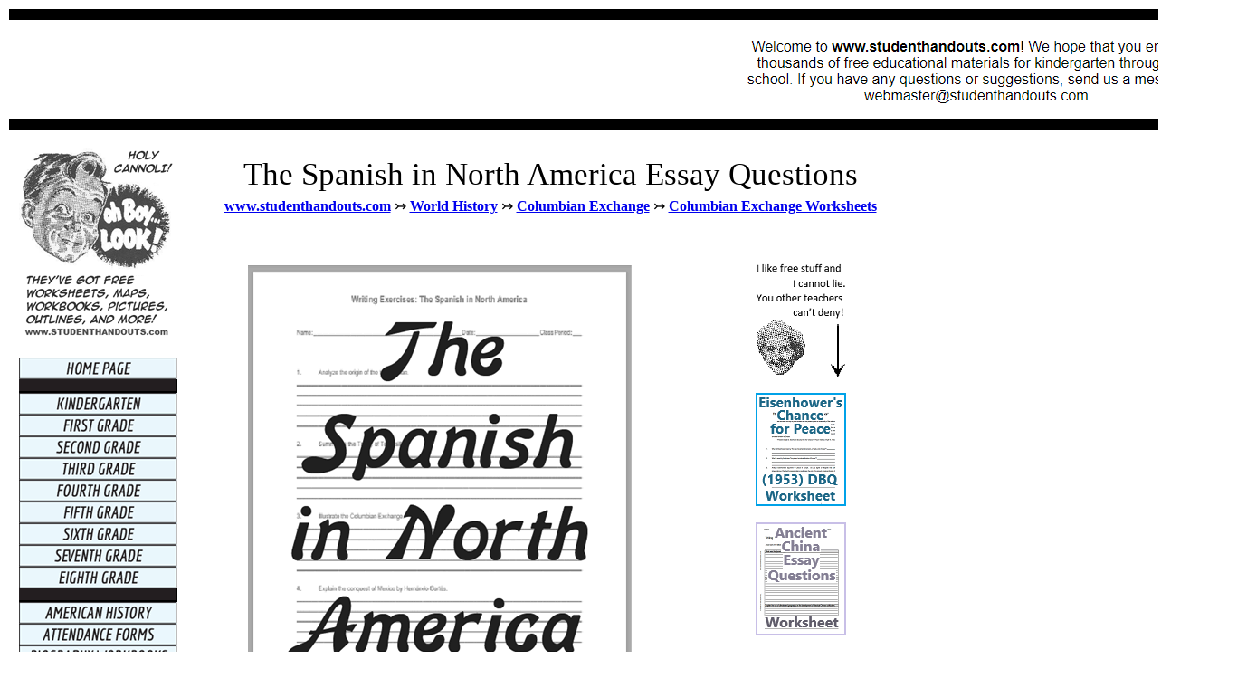

--- FILE ---
content_type: text/html
request_url: https://www.studenthandouts.com/world-history/columbian-exchange/worksheets/spanish-north-america-essay-questions.html
body_size: 5282
content:
<!DOCTYPE html PUBLIC "-//W3C//DTD XHTML 1.0 Transitional//EN" "https://www.w3.org/TR/xhtml1/DTD/xhtml1-transitional.dtd"><html xmlns="https://www.w3.org/1999/xhtml">

<link rel="shortcut icon" type="image/x-icon" href="https://www.studenthandouts.com/favicon.ico" />
<link href="https://www.studenthandouts.com/styles/Cecilia.css" rel="stylesheet" type="text/css" />
<meta name="description" content="The Spanish in North America - Free printable worksheet of short-answer essay questions. Sample answers provided." />
<div><script>
  (function(i,s,o,g,r,a,m){i['GoogleAnalyticsObject']=r;i[r]=i[r]||function(){
  (i[r].q=i[r].q||[]).push(arguments)},i[r].l=1*new Date();a=s.createElement(o),
  m=s.getElementsByTagName(o)[0];a.async=1;a.src=g;m.parentNode.insertBefore(a,m)
  })(window,document,'script','//www.google-analytics.com/analytics.js','ga');

  ga('create', 'UA-18701838-1', 'studenthandouts.com');
  ga('send', 'pageview');

</script></div>

<html><!-- #BeginTemplate "/Templates/master.dwt" --><!-- DW6 -->

<head>

<meta name="robots" content="index, follow" />

<meta name="googlebot" content="index, follow" />

<meta name="google-site-verification" content="e84gjlKVfxTe-DuzahsbbZ4IAI2vYYl-FGMtcJTJiJ4" />

<!-- Google Tag Manager -->
<script>(function(w,d,s,l,i){w[l]=w[l]||[];w[l].push({'gtm.start':
new Date().getTime(),event:'gtm.js'});var f=d.getElementsByTagName(s)[0],
j=d.createElement(s),dl=l!='dataLayer'?'&l='+l:'';j.async=true;j.src=
'https://www.googletagmanager.com/gtm.js?id='+i+dl;f.parentNode.insertBefore(j,f);
})(window,document,'script','dataLayer','GTM-N7FKKQ9G');</script>
<!-- End Google Tag Manager -->

<script src="https://use.typekit.net/hag5zml.js"></script>
<script>try{Typekit.load({ async: true });}catch(e){}</script>
<script src="https://apis.google.com/js/platform.js" async defer></script>

<script async src="https://pagead2.googlesyndication.com/pagead/js/adsbygoogle.js?client=ca-pub-7566531330099713"
     crossorigin="anonymous"></script>

<meta charset="utf-8">
<style type="text/css">
body,td,th {
	font-family: Arial;
	font-style: normal;
	font-weight: normal;
	font-size: 12pt;
	color: #000000;
}
body {
	background-color: #FFFFFF;
	text-align: center;
#page-wrap {
  text-align: left;
  width: 1000px;
  margin: 0 auto;
}
#page-wrap {
     width: 1000px;
     margin: 0 auto;
}
</style>

<!-- #BeginEditable "doctitle" -->

<title>Spanish in North America Essay Questions | Student Handouts</title>

<!-- #EndEditable -->

</head>

<body>

<!-- Google Tag Manager (noscript) -->
<noscript><iframe src="https://www.googletagmanager.com/ns.html?id=GTM-N7FKKQ9G"
height="0" width="0" style="display:none;visibility:hidden"></iframe></noscript>
<!-- End Google Tag Manager (noscript) -->

<center>

<!-- Begin Container -->

<div id="container" style="width: 1370px; position: center; margin-bottom: auto; bottom: auto;">

<!-- Begin Masthead -->

<div id="container" style="width: 1370px; position: center">

<table width="100%"><tr><td height="10" bgcolor="#000000"></td></tr></table>

<table width="100%"><tr><td width="750" height="100" align="center" valign="middle">
<script async src="https://pagead2.googlesyndication.com/pagead/js/adsbygoogle.js?client=ca-pub-7566531330099713"
     crossorigin="anonymous"></script>
<!-- Leaderboard Ad -->
<ins class="adsbygoogle"
     style="display:inline-block;width:728px;height:90px"
     data-ad-client="ca-pub-7566531330099713"
     data-ad-slot="5236841293"></ins>
<script>
     (adsbygoogle = window.adsbygoogle || []).push({});
</script>
</td><td width="10">&nbsp;</td><td align="center" valign="middle"><a href="https://www.studenthandouts.com/"><img src="https://www.studenthandouts.com/00/201809/handouts.png" alt="Welcome to Student Handouts--www.studenthandouts.com! 100% free teaching materials for students in kindergarten through high school--lesson plans, worksheets, PowerPoints, outlines, interactive games, puzzles, and so much more!" width="534" height="86" /></a></td></tr></table>

<table width="100%"><tr><td height="10" bgcolor="#000000"></td></tr></table>

<div id="container" style="width: 1350px; position: center; margin-bottom: auto; bottom: auto;">

</div>
</div>

<!-- End Masthead -->
  
<!-- Begin Navigation -->
 
<div id="navigation" style="width: 200px; float: left; border-color: #000000; border-spacing: 10px 10px; font-size: 10pt;"><br />

<table width="180"><tr><td><a href="https://www.studenthandouts.com/"><strong><img src="https://www.studenthandouts.com/00/202212/worksheets.png" alt="Free Worksheets, PowerPoints, Practice Tests, Study Games, and More for K-12 Education and Learning" width="170" height="210" align="left"></strong></a></td></tr></table>

<br />

<table width="180"><tr><td align="left">

<a href="https://www.studenthandouts.com/"><img src='https://www.studenthandouts.com/00/202010/home-blue.png' alt="Student Handouts" onmouseover="this.src='https://www.studenthandouts.com/00/202010/home-yellow.png';" onmouseout="this.src='https://www.studenthandouts.com/00/202010/home-blue.png';" /></a>

<img src="https://www.studenthandouts.com/00/202010/handouts.png" width="175" height="15" />

<a href="https://www.studenthandouts.com/00-kindergarten/"><img src='https://www.studenthandouts.com/00/202010/kindergarten-blue.png' alt="Kindergarten" onmouseover="this.src='https://www.studenthandouts.com/00/202010/kindergarten-yellow.png';" onmouseout="this.src='https://www.studenthandouts.com/00/202010/kindergarten-blue.png';" /></a>

<a href="https://www.studenthandouts.com/01-grade-one/"><img src='https://www.studenthandouts.com/00/202010/first-grade-blue.png' alt="Grade One" onmouseover="this.src='https://www.studenthandouts.com/00/202010/first-grade-yellow.png';" onmouseout="this.src='https://www.studenthandouts.com/00/202010/first-grade-blue.png';" /></a>

<a href="https://www.studenthandouts.com/02-grade-two/"><img src='https://www.studenthandouts.com/00/202010/second-grade-blue.png' alt="Grade Two" onmouseover="this.src='https://www.studenthandouts.com/00/202010/second-grade-yellow.png';" onmouseout="this.src='https://www.studenthandouts.com/00/202010/second-grade-blue.png';" /></a>

<a href="https://www.studenthandouts.com/03-grade-three/"><img src='https://www.studenthandouts.com/00/202010/third-grade-blue.png' alt="Grade Three" onmouseover="this.src='https://www.studenthandouts.com/00/202010/third-grade-yellow.png';" onmouseout="this.src='https://www.studenthandouts.com/00/202010/third-grade-blue.png';" /></a>

<a href="https://www.studenthandouts.com/04-grade-four/"><img src='https://www.studenthandouts.com/00/202010/fourth-grade-blue.png' alt="Grade Four" onmouseover="this.src='https://www.studenthandouts.com/00/202010/fourth-grade-yellow.png';" onmouseout="this.src='https://www.studenthandouts.com/00/202010/fourth-grade-blue.png';" /></a>

<a href="https://www.studenthandouts.com/05-grade-five/"><img src='https://www.studenthandouts.com/00/202010/fifth-grade-blue.png' alt="Grade Five" onmouseover="this.src='https://www.studenthandouts.com/00/202010/fifth-grade-yellow.png';" onmouseout="this.src='https://www.studenthandouts.com/00/202010/fifth-grade-blue.png';" /></a>

<a href="https://www.studenthandouts.com/06-grade-six/"><img src='https://www.studenthandouts.com/00/202010/sixth-grade-blue.png' alt="Grade Six" onmouseover="this.src='https://www.studenthandouts.com/00/202010/sixth-grade-yellow.png';" onmouseout="this.src='https://www.studenthandouts.com/00/202010/sixth-grade-blue.png';" /></a>

<a href="https://www.studenthandouts.com/07-grade-seven/"><img src='https://www.studenthandouts.com/00/202010/seventh-grade-blue.png' alt="Grade Seven" onmouseover="this.src='https://www.studenthandouts.com/00/202010/seventh-grade-yellow.png';" onmouseout="this.src='https://www.studenthandouts.com/00/202010/seventh-grade-blue.png';" /></a>

<a href="https://www.studenthandouts.com/08-grade-eight/"><img src='https://www.studenthandouts.com/00/202010/eighth-grade-blue.png' alt="Grade Eight" onmouseover="this.src='https://www.studenthandouts.com/00/202010/eighth-grade-yellow.png';" onmouseout="this.src='https://www.studenthandouts.com/00/202010/eighth-grade-blue.png';" /></a>

<img src="https://www.studenthandouts.com/00/202010/handouts.png" width="175" height="15" />

<a href="https://www.studenthandouts.com/american-history/"><img src='https://www.studenthandouts.com/00/202010/american-history-blue.png' alt="American History" onmouseover="this.src='https://www.studenthandouts.com/00/202010/american-history-yellow.png';" onmouseout="this.src='https://www.studenthandouts.com/00/202010/american-history-blue.png';" /></a>

<a href="https://www.studenthandouts.com/attendance/"><img src='https://www.studenthandouts.com/00/202010/attendance-blue.png' alt="Attendance Forms" onmouseover="this.src='https://www.studenthandouts.com/00/202010/attendance-yellow.png';" onmouseout="this.src='https://www.studenthandouts.com/00/202010/attendance-blue.png';" /></a>

<a href="https://www.studenthandouts.com/historical-figures/biography-workbooks-list.htm"><img src='https://www.studenthandouts.com/00/202010/biography-blue.png' alt="Biography Workbooks" onmouseover="this.src='https://www.studenthandouts.com/00/202010/biography-yellow.png';" onmouseout="this.src='https://www.studenthandouts.com/00/202010/biography-blue.png';" /></a>

<a href="https://www.studenthandouts.com/study-games/printable-games/brain-teasers/"><img src='https://www.studenthandouts.com/00/202010/teasers-blue.png' alt="Brain Teasers" onmouseover="this.src='https://www.studenthandouts.com/00/202010/teasers-yellow.png';" onmouseout="this.src='https://www.studenthandouts.com/00/202010/teasers-blue.png';" /></a>

<a href="https://www.studenthandouts.com/calendars/"><img src='https://www.studenthandouts.com/00/202010/calendars-blue.png' alt="Calendars and Planners" onmouseover="this.src='https://www.studenthandouts.com/00/202010/calendars-yellow.png';" onmouseout="this.src='https://www.studenthandouts.com/00/202010/calendars-blue.png';" /></a>

<a href="https://www.studenthandouts.com/classroom-organization/"><img src='https://www.studenthandouts.com/00/202010/organizing-blue.png' alt="Classroom Organization" onmouseover="this.src='https://www.studenthandouts.com/00/202010/organizing-yellow.png';" onmouseout="this.src='https://www.studenthandouts.com/00/202010/organizing-blue.png';" /></a>

<a href="https://www.studenthandouts.com/pictures/clip-art/"><img src='https://www.studenthandouts.com/00/202010/clipart-blue.png' alt="Digital Clip Art" onmouseover="this.src='https://www.studenthandouts.com/00/202010/clipart-yellow.png';" onmouseout="this.src='https://www.studenthandouts.com/00/202010/clipart-blue.png';" /></a>

<a href="https://www.studenthandouts.com/texts/"><img src='https://www.studenthandouts.com/00/202010/texts-blue.png' alt="eBooks and Texts" onmouseover="this.src='https://www.studenthandouts.com/00/202010/texts-yellow.png';" onmouseout="this.src='https://www.studenthandouts.com/00/202010/texts-blue.png';" /></a>

<a href="https://www.studenthandouts.com/english/"><img src='https://www.studenthandouts.com/00/202010/ela-blue.png' alt="English Language Arts" onmouseover="this.src='https://www.studenthandouts.com/00/202010/ela-yellow.png';" onmouseout="this.src='https://www.studenthandouts.com/00/202010/ela-blue.png';" /></a>

<a href="https://www.studenthandouts.com/film-book-guides/"><img src='https://www.studenthandouts.com/00/202010/guides-blue.png' alt="Film and Book Guides for Educators" onmouseover="this.src='https://www.studenthandouts.com/00/202010/guides-yellow.png';" onmouseout="this.src='https://www.studenthandouts.com/00/202010/guides-blue.png';" /></a>

<a href="https://www.studenthandouts.com/forms/"><img src='https://www.studenthandouts.com/00/202010/forms-blue.png' alt="Forms for Education" onmouseover="this.src='https://www.studenthandouts.com/00/202010/forms-yellow.png';" onmouseout="this.src='https://www.studenthandouts.com/00/202010/forms-blue.png';" /></a>

<a href="https://www.studenthandouts.com/fun/"><img src='https://www.studenthandouts.com/00/202010/fun-blue.png' alt="Fun and Holidays" onmouseover="this.src='https://www.studenthandouts.com/00/202010/fun-yellow.png';" onmouseout="this.src='https://www.studenthandouts.com/00/202010/fun-blue.png';" /></a>

<a href="https://www.studenthandouts.com/study-games/"><img src='https://www.studenthandouts.com/00/202010/games-blue.png' alt="Games for Education" onmouseover="this.src='https://www.studenthandouts.com/00/202010/games-yellow.png';" onmouseout="this.src='https://www.studenthandouts.com/00/202010/games-blue.png';" /></a>

<a href="https://www.studenthandouts.com/geography/"><img src='https://www.studenthandouts.com/00/202010/geography-blue.png' alt="Geography Education" onmouseover="this.src='https://www.studenthandouts.com/00/202010/geography-yellow.png';" onmouseout="this.src='https://www.studenthandouts.com/00/202010/geography-blue.png';" /></a>

<a href="https://www.studenthandouts.com/miscellaneous/grades/"><img src='https://www.studenthandouts.com/00/202010/grading-blue.png' alt="Grading and Assessment" onmouseover="this.src='https://www.studenthandouts.com/00/202010/grading-yellow.png';" onmouseout="this.src='https://www.studenthandouts.com/00/202010/grading-blue.png';" /></a>

<a href="https://www.studenthandouts.com/graphic-organizers/"><img src='https://www.studenthandouts.com/00/202010/graphic-blue.png' alt="Graphic Organizers" onmouseover="this.src='https://www.studenthandouts.com/00/202010/graphic-yellow.png';" onmouseout="this.src='https://www.studenthandouts.com/00/202010/graphic-blue.png';" /></a>

<a href="https://www.studenthandouts.com/handwriting-worksheets/"><img src='https://www.studenthandouts.com/00/202010/handwriting-blue.png' alt="Handwriting Practice" onmouseover="this.src='https://www.studenthandouts.com/00/202010/handwriting-yellow.png';" onmouseout="this.src='https://www.studenthandouts.com/00/202010/handwriting-blue.png';" /></a>

<a href="https://www.studenthandouts.com/historical-figures/"><img src='https://www.studenthandouts.com/00/202010/figures-blue.png' alt="Historical Figures" onmouseover="this.src='https://www.studenthandouts.com/00/202010/figures-yellow.png';" onmouseout="this.src='https://www.studenthandouts.com/00/202010/figures-blue.png';" /></a>

<a href="https://www.studenthandouts.com/miscellaneous/lesson-planning/"><img src='https://www.studenthandouts.com/00/202010/planning-blue.png' alt="Lesson Planning" onmouseover="this.src='https://www.studenthandouts.com/00/202010/planning-yellow.png';" onmouseout="this.src='https://www.studenthandouts.com/00/202010/planning-blue.png';" /></a>

<a href="https://www.studenthandouts.com/math/"><img src='https://www.studenthandouts.com/00/202010/math-blue.png' alt="Mathematics" onmouseover="this.src='https://www.studenthandouts.com/00/202010/math-yellow.png';" onmouseout="this.src='https://www.studenthandouts.com/00/202010/math-blue.png';" /></a>

<a href="https://www.studenthandouts.com/miscellaneous/"><img src='https://www.studenthandouts.com/00/202010/miscellaneous-blue.png' alt="Miscellaneous" onmouseover="this.src='https://www.studenthandouts.com/00/202010/miscellaneous-yellow.png';" onmouseout="this.src='https://www.studenthandouts.com/00/202010/miscellaneous-blue.png';" /></a>

<a href="https://www.studenthandouts.com/pictures/"><img src='https://www.studenthandouts.com/00/202010/pictures-blue.png' alt="Picture Galleries" onmouseover="this.src='https://www.studenthandouts.com/00/202010/pictures-yellow.png';" onmouseout="this.src='https://www.studenthandouts.com/00/202010/pictures-blue.png';" /></a>

<a href="https://www.studenthandouts.com/quotes/"><img src='https://www.studenthandouts.com/00/202010/quotes-blue.png' alt="Printable Quotes" onmouseover="this.src='https://www.studenthandouts.com/00/202010/quotes-yellow.png';" onmouseout="this.src='https://www.studenthandouts.com/00/202010/quotes-blue.png';" /></a>

<a href="https://www.studenthandouts.com/science/"><img src='https://www.studenthandouts.com/00/202010/science-blue.png' alt="Science" onmouseover="this.src='https://www.studenthandouts.com/00/202010/science-yellow.png';" onmouseout="this.src='https://www.studenthandouts.com/00/202010/science-blue.png';" /></a>

<a href="https://www.studenthandouts.com/social-studies/"><img src='https://www.studenthandouts.com/00/202010/social-blue.png' alt="Social Studies" onmouseover="this.src='https://www.studenthandouts.com/00/202010/social-yellow.png';" onmouseout="this.src='https://www.studenthandouts.com/00/202010/social-blue.png';" /></a>

<a href="https://www.studenthandouts.com/miscellaneous/subfolder/"><img src='https://www.studenthandouts.com/00/202010/substitute-blue.png' alt="Substitute Teaching" onmouseover="this.src='https://www.studenthandouts.com/00/202010/substitute-yellow.png';" onmouseout="this.src='https://www.studenthandouts.com/00/202010/substitute-blue.png';" /></a>

<a href="https://www.studenthandouts.com/textbooks/"><img src='https://www.studenthandouts.com/00/202010/textbook-blue.png' alt="Textbook Worksheets" onmouseover="this.src='https://www.studenthandouts.com/00/202010/textbook-yellow.png';" onmouseout="this.src='https://www.studenthandouts.com/00/202010/textbook-blue.png';" /></a>

<a href="https://www.studenthandouts.com/world-history/"><img src='https://www.studenthandouts.com/00/202010/world-history-blue.png' alt="World History" onmouseover="this.src='https://www.studenthandouts.com/00/202010/world-history-yellow.png';" onmouseout="this.src='https://www.studenthandouts.com/00/202010/world-history-blue.png';" /></a>

</td></tr></table>

</div>

<div id="navigation" style="width: 20px; float: left; border-spacing: 10px 10px;"></div>

<div align="left">

<!-- End Navigation --> 

<div id="content" style="width: 800px; float: left; margin-bottom: auto;" border-spacing: 10px 10px;>

<!-- #BeginEditable "content" -->

<table width="100%"><tr><td>&nbsp;</td></tr></table>

<table width="100%"><tr><th class="Teaching26pt">The Spanish in North America Essay Questions</th></tr></table>

<table width="100%"><tr><td align="center" class="ArialNarrow12pt"><a href="https://www.studenthandouts.com/"><strong>www.studenthandouts.com</strong></a> &rarrtl; <a href="https://www.studenthandouts.com/world-history/"><strong>World History</strong></a> &rarrtl; <strong><a href="https://www.studenthandouts.com/world-history/columbian-exchange/">Columbian Exchange</a></strong> &rarrtl; <strong><a href="https://www.studenthandouts.com/world-history/columbian-exchange/worksheets/">Columbian Exchange Worksheets</a></strong></td></tr></table>

<table width="100%"><tr><td>&nbsp;</td></tr></table>

<table width="100%"><tr><td>&nbsp;</td></tr></table>

<table width="100%"><tr>
<td width="550" align="center"><img src="https://www.studenthandouts.com/00/202301/espagne.png" alt="The Spanish in North America - Free printable worksheet of short-answer essay questions." width="424" height="550" /></td>
<td align="center"><img src="https://www.studenthandouts.com/00/202210/worksheet.png" alt="Free Teacher Worksheets" height="125" /><br /><br />
<a href="https://www.studenthandouts.com/american-history/12-postwar-america/worksheets/eisenhower-chance-for-peace-dbq-worksheet.htm"><img src="https://www.studenthandouts.com/00/202209/eisenhower.png" alt="Eisenhower's Chance for Peace (1953) DBQ Worksheet" width="100" height="125" title="Eisenhower's Chance for Peace (1953) DBQ Worksheet" /></a><br /><br />
<a href="https://www.studenthandouts.com/world-history/ancient-east-asia/worksheets/ancient-china-essay-questions.html"><img src="https://www.studenthandouts.com/00/202209/chinaessays.png" alt="Ancient China Essay Questions Worksheet" width="100" height="125" title="Ancient China Essay Questions Worksheet" /></a><br /><br />
<a href="https://www.studenthandouts.com/american-history/apush-readings/0207-french-and-indian-war-reading-worksheet.htm"><img src="https://www.studenthandouts.com/00/202208/frenchindian.png" alt="French and Indian War Reading with Questions" width="100" height="125" title="French and Indian War Reading with Questions" /></a></td></tr></table>

<table width="100%"><tr><td>&nbsp;</td></tr></table>

<table width="100%"><tr><td>&nbsp;</td></tr></table>

<table width="100%"><tr><td>
<strong>1. Analyze the origin of the term <em>Indian</em>.</strong><br /><br />
The term <em>Indian</em> originated when Christopher Columbus arrived in the Americas in 1492 and mistakenly believed he had reached the Indies (Asia). As a result, he called the Indigenous peoples he encountered <em>Indians</em>. The term was based on this geographical error and has since been widely used, though it inaccurately groups diverse Native American cultures under a single label rooted in European misunderstanding.<br /><br />
<strong>2. Summarize the Treaty of Tordesillas.</strong><br /><br />
The Treaty of Tordesillas, signed in 1494 between Spain and Portugal, divided newly discovered lands outside Europe along a meridian 370 leagues west of the Cape Verde Islands. Spain received rights to lands west of the line (including most of the Americas), while Portugal gained control of lands to the east (including Brazil and parts of Africa and Asia). The treaty aimed to prevent conflict over exploration and colonization.<br /><br />
<strong>3. Illustrate the Columbian Exchange.</strong><br /><br />
<strong>4. Explain the conquest of Mexico by Hern&aacute;ndo Cort&eacute;s.</strong><br /><br />
Hern&aacute;ndo Cort&eacute;s led the Spanish conquest of the Aztec Empire from 1519 to 1521. With a small force, he formed alliances with Indigenous enemies of the Aztecs and used superior weapons and tactics. The capture of Emperor Montezuma and the devastating impact of European diseases weakened the Aztecs. Ultimately, Cort&eacute;s seized Tenochtitlán, marking the fall of the empire and the beginning of Spanish rule in Mexico.<br /><br />
<strong>5. Describe the Spanish missions built in what is now the southwestern United States.</strong><br /><br />
Spanish missions in the southwestern United States, built during the 17th and 18th centuries, aimed to convert Indigenous peoples to Christianity and integrate them into Spanish colonial society. These missions, often run by Catholic friars, included churches, schools, and farms. While they introduced European agriculture and religion, they also disrupted Native cultures and lifestyles. Many missions became the foundation for modern cities like San Antonio and Los Angeles.<br /><br />
Click <strong><a href="https://www.studenthandouts.com/00/200804/spain.pdf" target="_blank">here</a></strong> to print (PDF). Answers will vary.
</td></tr></table>

<table width="100%"><tr><td>&nbsp;</td></tr></table>

<table width="100%"><tr><td>&nbsp;</td></tr></table>

<table width="100%"><tr><td width="47%"><a href="https://www.studenthandouts.com/world-history/columbian-exchange/books-films/"><strong>Columbian Exchange Books &amp; Films</strong></a></td><td width="53%"><a href="https://www.studenthandouts.com/world-history/columbian-exchange/outlines-powerpoints/"><strong>Columbian Exchange Outlines &amp; PowerPoints</strong></a></td></tr><tr><td>&nbsp;</td><td>&nbsp;</td></tr><tr><td><a href="https://www.studenthandouts.com/world-history/columbian-exchange/pictures/"><strong>Columbian Exchange Maps &amp; Pictures</strong></a></td><td><strong><a href="https://www.studenthandouts.com/world-history/columbian-exchange/games/">Columbian Exchange Study Games</a></strong></td></tr><tr><td>&nbsp;</td><td>&nbsp;</td></tr><tr><td><a href="https://www.studenthandouts.com/world-history/columbian-exchange/miscellaneous/"><strong>Columbian Exchange Miscellany</strong></a></td><td><a href="https://www.studenthandouts.com/world-history/columbian-exchange/worksheets/"><strong>Columbian Exchange Worksheets</strong></a></td></tr></table>

<table width="100%"><tr><td>&nbsp;</td></tr></table>

<table width="100%"><tr><td>&nbsp;</td></tr></table>

<table width="100%"><tr><td align="center" class="ArialNarrow12pt"><a href="https://www.studenthandouts.com/"><strong>www.studenthandouts.com</strong></a> &rarrtl; <a href="https://www.studenthandouts.com/world-history/"><strong>World History</strong></a> &rarrtl; <strong><a href="https://www.studenthandouts.com/world-history/columbian-exchange/">Columbian Exchange</a></strong> &rarrtl; <strong><a href="https://www.studenthandouts.com/world-history/columbian-exchange/worksheets/">Columbian Exchange Worksheets</a></strong></td></tr></table>

<!-- #EndEditable -->

</div>

<div id="navigation" style="width: 350px; float: left; border-spacing: 10px 10px;">

<center>

<table width="100%"><tr><td>&nbsp;</td></tr></table>

<script async src="https://pagead2.googlesyndication.com/pagead/js/adsbygoogle.js"></script>
<!-- Large Skyscraper for Papyrophilia -->
<ins class="adsbygoogle"
     style="display:inline-block;width:300px;height:600px"
     data-ad-client="ca-pub-7566531330099713"
     data-ad-slot="2890946291"></ins>
<script>
     (adsbygoogle = window.adsbygoogle || []).push({});
</script>

<table width="100%"><tr><td>&nbsp;</td></tr></table>

<table width="100%" height="30"><tr><td width="50%" align="center" valign="middle"><a href="https://www.studenthandouts.com/study-games/printable-games/brain-teasers/"><img src="https://www.studenthandouts.com/00/202012/iconbrainteasers.png" width="144" height="65" alt="Free Printable Brain Teaser and Head Scratcher Worksheets for Kids and Adults" /></a></td><td align="center" valign="middle"><a href="https://www.studenthandouts.com/fun/holidays/"><img src="https://www.studenthandouts.com/00/202012/iconholidays.png" width="144" height="65" alt="Free Printable Holiday Worksheets" /></a></td></tr></table>

<table width="100%"><tr><td>&nbsp;</td></tr></table>

<center><script async src="https://pagead2.googlesyndication.com/pagead/js/adsbygoogle.js?client=ca-pub-7566531330099713"
     crossorigin="anonymous"></script>
<!-- 336x280, created 7/28/10 -->
<ins class="adsbygoogle"
     style="display:inline-block;width:336px;height:280px"
     data-ad-client="ca-pub-7566531330099713"
     data-ad-slot="1023600864"></ins>
<script>
     (adsbygoogle = window.adsbygoogle || []).push({});
</script></center>

<table width="100%"><tr><td>&nbsp;</td></tr></table>

<table width="100%"><tr><td align="center"><a href="https://www.studenthandouts.com/handwriting-worksheets/"><img src="https://www.studenthandouts.com/00/202212/handwriting-practice.png" alt="100% Free Handwriting Practice Printables - Print and Cursive" width="335" /></a></td></tr></table>

<table width="100%"><tr><td>&nbsp;</td></tr></table>

<center><script async src="https://pagead2.googlesyndication.com/pagead/js/adsbygoogle.js?client=ca-pub-7566531330099713"
     crossorigin="anonymous"></script>
<!-- 336x280, created 7/28/10 -->
<ins class="adsbygoogle"
     style="display:inline-block;width:336px;height:280px"
     data-ad-client="ca-pub-7566531330099713"
     data-ad-slot="1023600864"></ins>
<script>
     (adsbygoogle = window.adsbygoogle || []).push({});
</script></center>

</div>

<div id="navigation" style="width: 1370px; float: left; border-color: #000000; border-spacing: 10px 10px; text-align: right; font-family: Arial; font-size: 10pt;">

<div align="center"><br />

<table width="100%"><tr><td height="10" bgcolor="#000000"></td></tr></table>

<table width="100%"><tr><td align="center" valign="middle">
  
  <script>
  (function() {
    var cx = '004504401798709514703:r7phk75zwzk';
    var gcse = document.createElement('script');
    gcse.type = 'text/javascript';
    gcse.async = true;
    gcse.src = 'https://cse.google.com/cse.js?cx=' + cx;
    var s = document.getElementsByTagName('script')[0];
    s.parentNode.insertBefore(gcse, s);
  })();
</script>
  <gcse:search></gcse:search>
  
</td>
<td width="9" align="center" valign="middle">&nbsp;</td><td width="59" align="center" valign="middle"><a href="https://www.studenthandouts.com/"><img alt="Student Handouts Home Page" src="https://www.studenthandouts.com/00/202210/homepage.png" width="50" height="50" /></a></td>
<td width="9" align="center" valign="middle">&nbsp;</td><td width="59" align="center" valign="middle"><a href="https://www.linkedin.com/company/studenthandouts/" target="_blank"><img src="https://www.studenthandouts.com/00/199805/linkedin.png" alt="Student Handouts on LinkedIn" width="50" height="50" /></a></td>
<td width="9" align="center" valign="middle">&nbsp;</td><td width="59" align="center" valign="middle"><a href="https://bsky.app/profile/studenthandouts.bsky.social" target="_blank"><img src="https://www.studenthandouts.com/00/199711/bluesky.png" alt="Student Handouts on BlueSky" width="50" height="50" /></a></td><td width="9" align="center" valign="middle">&nbsp;</td><td width="59" align="center" valign="middle"><a href="https://www.facebook.com/studenthandouts" target="_blank"><img alt="Student Handouts on Facebook" src="https://www.studenthandouts.com/00/202210/facebook.png" width="50" height="50" /></a></td><td width="9" align="center" valign="middle">&nbsp;</td><td width="59" align="center" valign="middle"><a href="https://pinterest.com/studenthandouts/" target="_blank"><img alt="Student Handouts on Pinterest" src="https://www.studenthandouts.com/00/202210/pinterest.png" width="50" height="50" /></a></td><td width="9" align="center" valign="middle">&nbsp;</td><td width="59" align="center" valign="middle"><a href="https://x.com/studenthandouts" target="_blank"><img alt="Student Handouts on Twitter a.k.a. X" src="https://www.studenthandouts.com/00/199711/twitterx.png" width="50" height="50" /></a></td><td width="9" align="center" valign="middle">&nbsp;</td></tr></table>

<table width="100%"><tr><td align="center" class="Resources">Website materials are &copy; www.studenthandouts.com unless otherwise noted. Please email <a href="mailto:webmaster@studenthandouts.com" target="_blank">webmaster&#64;studenthandouts.com</a> with any questions. <a href="https://www.studenthandouts.com/faq.htm">FAQ</a> - <a href="https://www.studenthandouts.com/privacypolicy.htm">Privacy Policy</a> - <a href="https://www.studenthandouts.com/termsofuse.htm">Terms of Use</a> - <a href="https://www.studenthandouts.com/aboutgoogleads.htm">About Google Ads</a> - <a href="https://www.studenthandouts.com/miscellaneous/staff/">Meet Our Staff</a></td></tr></table>

<table width="100%"><tr><td height="10" bgcolor="#000000"></td></tr></table>

<table width="100%"><tr><td height="100"></td></tr></table>

</div>
</div>

<div id="amzn-assoc-ad-e6c02b75-58c4-4b84-b57e-7a5bfc0ed6b1"></div><script async src="//z-na.amazon-adsystem.com/widgets/onejs?MarketPlace=US&adInstanceId=e6c02b75-58c4-4b84-b57e-7a5bfc0ed6b1"></script>

</body>
<!-- #EndTemplate --></html>

--- FILE ---
content_type: text/html; charset=utf-8
request_url: https://www.google.com/recaptcha/api2/aframe
body_size: 113
content:
<!DOCTYPE HTML><html><head><meta http-equiv="content-type" content="text/html; charset=UTF-8"></head><body><script nonce="Wm57ojQaOrWha9hTgq_Ryw">/** Anti-fraud and anti-abuse applications only. See google.com/recaptcha */ try{var clients={'sodar':'https://pagead2.googlesyndication.com/pagead/sodar?'};window.addEventListener("message",function(a){try{if(a.source===window.parent){var b=JSON.parse(a.data);var c=clients[b['id']];if(c){var d=document.createElement('img');d.src=c+b['params']+'&rc='+(localStorage.getItem("rc::a")?sessionStorage.getItem("rc::b"):"");window.document.body.appendChild(d);sessionStorage.setItem("rc::e",parseInt(sessionStorage.getItem("rc::e")||0)+1);localStorage.setItem("rc::h",'1769596888367');}}}catch(b){}});window.parent.postMessage("_grecaptcha_ready", "*");}catch(b){}</script></body></html>

--- FILE ---
content_type: text/css
request_url: https://www.studenthandouts.com/styles/Cecilia.css
body_size: 208
content:
@charset "utf-8";
.ArialNarrow11pt {
	font-family: "Arial Narrow";
	font-size: 11pt;
	font-style: normal;
	line-height: normal;
	font-weight: normal;
	font-variant: normal;
	text-transform: none;
	color: #000000;
}
.ArialNarrow12pt {
	font-family: "Arial Narrow";
    font-size: 12pt;
    font-style: normal;
    line-height: normal;
    font-weight: normal;
    font-variant: normal;
    text-transform: none;
    color: #000000;
}
.ArialNarrow16pt {
	font-family: "Arial Narrow";
	font-size: 16pt;
	font-style: normal;
	line-height: normal;
	font-weight: normal;
	font-variant: normal;
	text-transform: none;
	color: #000000;
}
.Cecilia {
	font-family: "Arial";
	font-size: 11pt;
	font-style: normal;
	line-height: normal;
	font-weight: normal;
	font-variant: normal;
	text-transform: none;
}
.Education10 {
	font-family: "Courier New";
	font-size: 10pt;
	font-style: normal;
	line-height: normal;
	font-weight: normal;
	font-variant: normal;
	text-transform: none;
	color: #000000;
}
.Education13 {
	font-family: "Courier New";
	font-size: 13pt;
	font-style: normal;
	line-height: normal;
	font-weight: normal;
	font-variant: normal;
	text-transform: none;
	color: #000000;
}
.Education15 {
	font-family: "Courier New";
	font-size: 15pt;
	font-style: normal;
	line-height: normal;
	font-weight: normal;
	font-variant: normal;
	text-transform: none;
	color: #000000;
}
.Education20 {
	font-family: "Courier New";
	font-size: 20pt;
	font-style: normal;
	line-height: normal;
	font-weight: normal;
	font-variant: normal;
	text-transform: none;
	color: #000000;
}
.Resources {
	font-family: "Arial";
	font-size: 9pt;
	font-style: normal;
	line-height: normal;
	font-weight: normal;
	font-variant: normal;
	text-transform: none;
}
.Teaching16pt {
    font-family: Cambria, "Hoefler Text", "Liberation Serif", Times, "Times New Roman", serif;
    font-size: 16pt;
    font-style: normal;
    line-height: normal;
    font-weight: normal;
    font-variant: normal;
    text-transform: none;
    color: #000000;
    text-decoration: none;
}
.Teaching18pt {
    font-family: Cambria, "Hoefler Text", "Liberation Serif", Times, "Times New Roman", serif;
    font-size: 18pt;
    font-style: normal;
    line-height: normal;
    font-weight: normal;
    font-variant: normal;
    text-transform: none;
    color: #000000;
    text-decoration: none;
}
.Teaching20pt {
    font-family: Cambria, "Hoefler Text", "Liberation Serif", Times, "Times New Roman", serif;
    font-size: 20pt;
    font-style: normal;
    line-height: normal;
    font-weight: normal;
    font-variant: normal;
    text-transform: none;
    color: #000000;
    text-decoration: none;
}
.Teaching22pt {
    font-family: Cambria, "Hoefler Text", "Liberation Serif", Times, "Times New Roman", serif;
    font-size: 22pt;
    font-style: normal;
    line-height: normal;
    font-weight: normal;
    font-variant: normal;
    text-transform: none;
    color: #000000;
    text-decoration: none;
}
.Teaching24pt {
    font-family: Cambria, "Hoefler Text", "Liberation Serif", Times, "Times New Roman", serif;
	font-size: 24pt;
	font-style: normal;
	line-height: normal;
	font-weight: normal;
	font-variant: normal;
	text-transform: none;
	color: #000000;
	text-decoration: none;
}
.Teaching26pt {
    font-family: Cambria, "Hoefler Text", "Liberation Serif", Times, "Times New Roman", serif;
    font-size: 26pt;
	font-style: normal;
	line-height: normal;
	font-weight: normal;
	font-variant: normal;
	text-transform: none;
	color: #000000;
	text-decoration: none;
}
.Teaching28pt {
    font-family: Cambria, "Hoefler Text", "Liberation Serif", Times, "Times New Roman", serif;
    font-size: 28pt;
    font-style: normal;
    line-height: normal;
    font-weight: normal;
    font-variant: normal;
    text-transform: none;
    color: #000000;
    text-decoration: none;
}
.Teaching30pt {
    font-family: Cambria, "Hoefler Text", "Liberation Serif", Times, "Times New Roman", serif;
    font-size: 30pt;
    font-style: normal;
    line-height: normal;
    font-weight: normal;
    font-variant: normal;
    text-transform: none;
    color: #000000;
    text-decoration: none;
}
.Teaching32pt {
    font-family: Cambria, "Hoefler Text", "Liberation Serif", Times, "Times New Roman", serif;
	font-size: 32pt;
    font-style: normal;
    line-height: normal;
    font-weight: normal;
    font-variant: normal;
    text-transform: none;
    color: #000000;
    text-decoration: none;
}
.Teaching34pt {
    font-family: Cambria, "Hoefler Text", "Liberation Serif", Times, "Times New Roman", serif;
    font-size: 34pt;
    font-style: normal;
    line-height: normal;
    font-weight: normal;
    font-variant: normal;
    text-transform: none;
    color: #000000;
    text-decoration: none;
}
.Teaching36pt {
    font-family: Cambria, "Hoefler Text", "Liberation Serif", Times, "Times New Roman", serif;
    font-size: 36pt;
    font-style: normal;
    line-height: normal;
    font-weight: normal;
    font-variant: normal;
    text-transform: none;
    color: #000000;
    text-decoration: none;
}
.Teaching38pt {
    font-family: Cambria, "Hoefler Text", "Liberation Serif", Times, "Times New Roman", serif;
    font-size: 38pt;
    font-style: normal;
    line-height: normal;
    font-weight: 400;
    font-variant: normal;
    text-transform: none;
    color: #000000;
    text-decoration: none;
}
.Teaching40pt {
    font-family: Cambria, "Hoefler Text", "Liberation Serif", Times, "Times New Roman", serif;
    font-size: 40pt;
    font-style: normal;
    line-height: normal;
    font-weight: 400;
    font-variant: normal;
    text-transform: none;
    color: #000000;
    text-decoration: none;
}
@media screen{
}
